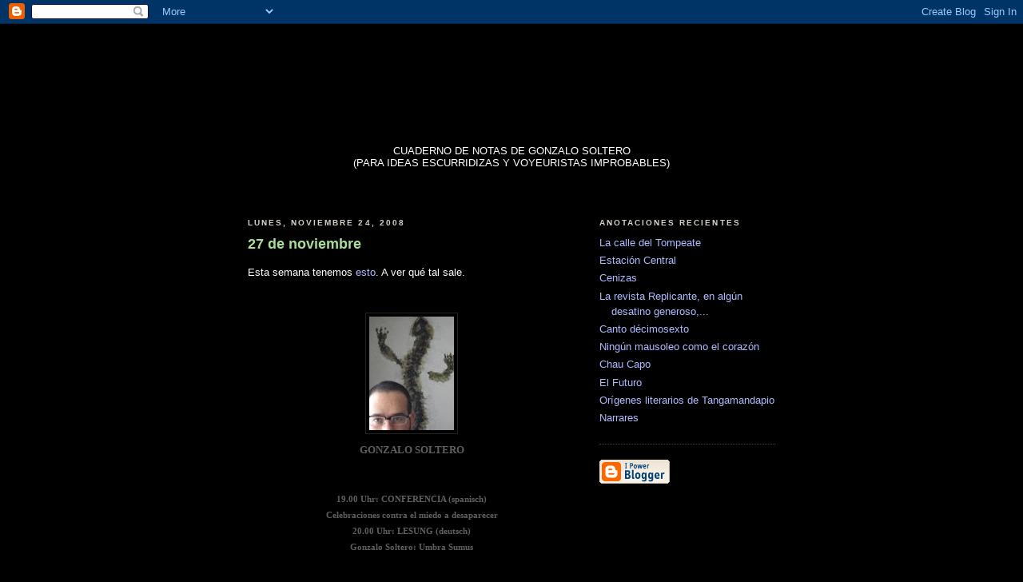

--- FILE ---
content_type: text/html; charset=UTF-8
request_url: https://cerradura.blogspot.com/2008/11/27-de-noviembre.html
body_size: 6319
content:
<!DOCTYPE html PUBLIC "-//W3C//DTD XHTML 1.0 Strict//EN" "http://www.w3.org/TR/xhtml1/DTD/xhtml1-strict.dtd">

<html xmlns="http://www.w3.org/1999/xhtml" xml:lang="en" lang="en">
<head>
  <title>Cerradura: 27 de noviembre</title>

  <script type="text/javascript">(function() { (function(){function b(g){this.t={};this.tick=function(h,m,f){var n=f!=void 0?f:(new Date).getTime();this.t[h]=[n,m];if(f==void 0)try{window.console.timeStamp("CSI/"+h)}catch(q){}};this.getStartTickTime=function(){return this.t.start[0]};this.tick("start",null,g)}var a;if(window.performance)var e=(a=window.performance.timing)&&a.responseStart;var p=e>0?new b(e):new b;window.jstiming={Timer:b,load:p};if(a){var c=a.navigationStart;c>0&&e>=c&&(window.jstiming.srt=e-c)}if(a){var d=window.jstiming.load;
c>0&&e>=c&&(d.tick("_wtsrt",void 0,c),d.tick("wtsrt_","_wtsrt",e),d.tick("tbsd_","wtsrt_"))}try{a=null,window.chrome&&window.chrome.csi&&(a=Math.floor(window.chrome.csi().pageT),d&&c>0&&(d.tick("_tbnd",void 0,window.chrome.csi().startE),d.tick("tbnd_","_tbnd",c))),a==null&&window.gtbExternal&&(a=window.gtbExternal.pageT()),a==null&&window.external&&(a=window.external.pageT,d&&c>0&&(d.tick("_tbnd",void 0,window.external.startE),d.tick("tbnd_","_tbnd",c))),a&&(window.jstiming.pt=a)}catch(g){}})();window.tickAboveFold=function(b){var a=0;if(b.offsetParent){do a+=b.offsetTop;while(b=b.offsetParent)}b=a;b<=750&&window.jstiming.load.tick("aft")};var k=!1;function l(){k||(k=!0,window.jstiming.load.tick("firstScrollTime"))}window.addEventListener?window.addEventListener("scroll",l,!1):window.attachEvent("onscroll",l);
 })();</script><script type="text/javascript">function a(){var b=window.location.href,c=b.split("?");switch(c.length){case 1:return b+"?m=1";case 2:return c[1].search("(^|&)m=")>=0?null:b+"&m=1";default:return null}}var d=navigator.userAgent;if(d.indexOf("Mobile")!=-1&&d.indexOf("WebKit")!=-1&&d.indexOf("iPad")==-1||d.indexOf("Opera Mini")!=-1||d.indexOf("IEMobile")!=-1){var e=a();e&&window.location.replace(e)};
</script><meta http-equiv="Content-Type" content="text/html; charset=UTF-8" />
<meta name="generator" content="Blogger" />
<link rel="icon" type="image/vnd.microsoft.icon" href="https://www.blogger.com/favicon.ico"/>
<link rel="alternate" type="application/atom+xml" title="Cerradura - Atom" href="https://cerradura.blogspot.com/feeds/posts/default" />
<link rel="alternate" type="application/rss+xml" title="Cerradura - RSS" href="https://cerradura.blogspot.com/feeds/posts/default?alt=rss" />
<link rel="service.post" type="application/atom+xml" title="Cerradura - Atom" href="https://www.blogger.com/feeds/6529410/posts/default" />
<link rel="alternate" type="application/atom+xml" title="Cerradura - Atom" href="https://cerradura.blogspot.com/feeds/7945809467317704638/comments/default" />
<link rel="stylesheet" type="text/css" href="https://www.blogger.com/static/v1/v-css/1601750677-blog_controls.css"/>
<link rel="stylesheet" type="text/css" href="https://www.blogger.com/dyn-css/authorization.css?targetBlogID=6529410&zx=96c5bcbe-31c2-499c-99eb-add7115b2396"/>


  <style type="text/css">
/*
-----------------------------------------------
Blogger Template Style
Name:     Minima Black
Designer: Douglas Bowman
URL:      www.stopdesign.com
Date:     26 Feb 2004
----------------------------------------------- */


body {
  background:#000;
  margin:0;
  padding:40px 20px;
  font:x-small "Trebuchet MS",Trebuchet,Verdana,Sans-Serif;
  text-align:center;
  color:#fff;
  font-size/* */:/**/small;
  font-size: /**/small;
  }
a:link {
  color:#b0baff;
  text-decoration:none;
  }
a:visited {
  color:#a7a;
  text-decoration:none;
  }
a:hover {
  color:#ad9;
  text-decoration:underline;
  }
a img {
  border-width:0;
  }


/* Header
----------------------------------------------- */
#header {
  width:660px;
  margin:0 auto 10px;
  border:1px solid #333;
  }
#blog-title {
  margin:5px 5px 0;
  padding:20px 20px .25em;
  border:1px solid #222;
  border-width:1px 1px 0;
  font-size:200%;
  line-height:1.2em;
  color:#ccc;
  text-transform:uppercase;
  letter-spacing:.2em;
  }
#blog-title a {
  color:#ccc;
  text-decoration:none;
  }
#blog-title a:hover {
  color:#ad9;
  }
#description {
  margin:0 5px 5px;
  padding:0 20px 20px;
  border:1px solid #222;
  border-width:0 1px 1px;
  font:78%/1.4em "Trebuchet MS",Trebuchet,Arial,Verdana,Sans-serif;
  text-transform:uppercase;
  letter-spacing:.2em;
  color:#777;
  }


/* Content
----------------------------------------------- */
#content {
  width:660px;
  margin:0 auto;
  padding:0;
  text-align:left;
  }
#main {
  width:410px;
  float:left;
  }
#sidebar {
  width:220px;
  float:right;
  }


/* Headings
----------------------------------------------- */
h2 {
  margin:1.5em 0 .75em;
  font:bold 78%/1.4em "Trebuchet MS",Trebuchet,Arial,Verdana,Sans-serif;
  text-transform:uppercase;
  letter-spacing:.2em;
  color:#d6d0c9;
  }


/* Posts
----------------------------------------------- */
.date-header {
  margin:1.5em 0 .5em;
  }
.post {
  margin:.5em 0 1.5em;
  border-bottom:1px dotted #444;
  padding-bottom:1.5em;
  }
.post-title {
  margin:.25em 0 0;
  padding:0 0 4px;
  font-size:140%;
  line-height:1.4em;
  color:#ad9;
  }
.post-title a {
  text-decoration:none;
  color:#ad9;
  }
.post-title a:hover {
  color:#fff;
  }
.post div {
  margin:0 0 .75em;
  line-height:1.6em;
  }
p.post-footer {
  margin:-.25em 0 0;
  color:#333;
  }
.post-footer em, .comment-link {
  font:78%/1.4em "Trebuchet MS",Trebuchet,Arial,Verdana,Sans-serif;
  text-transform:uppercase;
  letter-spacing:.1em;
  }
.post-footer em {
  font-style:normal;
  color:#777;
  margin-right:.6em;
  }
.comment-link {
  margin-left:.6em;
  }
.post img {
  padding:4px;
  border:1px solid #222;
  }
.post blockquote {
  margin:1em 20px;
  }
.post blockquote p {
  margin:.75em 0;
  }


/* Comments
----------------------------------------------- */
#comments h4 {
  margin:1em 0;
  font:bold 78%/1.6em "Trebuchet MS",Trebuchet,Arial,Verdana,Sans-serif;
  text-transform:uppercase;
  letter-spacing:.2em;
  color:#999;
  }
#comments h4 strong {
  font-size:130%;
  }
#comments-block {
  margin:1em 0 1.5em;
  line-height:1.6em;
  }
#comments-block dt {
  margin:.5em 0;
  }
#comments-block dd {
  margin:.25em 0 0;
  }
#comments-block dd.comment-timestamp {
  margin:-.25em 0 2em;
  font:78%/1.4em "Trebuchet MS",Trebuchet,Arial,Verdana,Sans-serif;
  text-transform:uppercase;
  letter-spacing:.1em;
  }
#comments-block dd p {
  margin:0 0 .75em;
  }
.deleted-comment {
  font-style:italic;
  color:gray;
  }


/* Sidebar Content
----------------------------------------------- */
#sidebar ul {
  margin:0 0 1.5em;
  padding:0 0 1.5em;
  border-bottom:1px dotted #444;
  list-style:none;
  }
#sidebar li {
  margin:0;
  padding:0 0 .25em 15px;
  text-indent:-15px;
  line-height:1.5em;
  }
#sidebar p {
  color:#999;
  line-height:1.5em;
  }


/* Profile
----------------------------------------------- */
#profile-container {
  margin:0 0 1.5em;
  border-bottom:1px dotted #444;
  padding-bottom:1.5em;
  }
.profile-datablock {
  margin:.5em 0 .5em;
  }
.profile-img {
  display:inline;
  }
.profile-img img {
  float:left;
  padding:4px;
  border:1px solid #222;
  margin:0 8px 3px 0;
  }
.profile-data {
  margin:0;
  font:bold 78%/1.6em "Trebuchet MS",Trebuchet,Arial,Verdana,Sans-serif;
  text-transform:uppercase;
  letter-spacing:.1em;
  }
.profile-data strong {
  display:none;
  }
.profile-textblock {
  margin:0 0 .5em;
  }
.profile-link {
  margin:0;
  font:78%/1.4em "Trebuchet MS",Trebuchet,Arial,Verdana,Sans-serif;
  text-transform:uppercase;
  letter-spacing:.1em;
  }


/* Footer
----------------------------------------------- */
#footer {
  width:660px;
  clear:both;
  margin:0 auto;
  }
#footer hr {
  display:none;
  }
#footer p {
  margin:0;
  padding-top:15px;
  font:78%/1.6em "Trebuchet MS",Trebuchet,Verdana,Sans-serif;
  text-transform:uppercase;
  letter-spacing:.1em;
  }
  .style1 {color: #FFFFFF}
  </style>

<meta name='google-adsense-platform-account' content='ca-host-pub-1556223355139109'/>
<meta name='google-adsense-platform-domain' content='blogspot.com'/>
<!-- --><style type="text/css">@import url(//www.blogger.com/static/v1/v-css/navbar/3334278262-classic.css);
div.b-mobile {display:none;}
</style>

</head>

<body><script type="text/javascript">
    function setAttributeOnload(object, attribute, val) {
      if(window.addEventListener) {
        window.addEventListener('load',
          function(){ object[attribute] = val; }, false);
      } else {
        window.attachEvent('onload', function(){ object[attribute] = val; });
      }
    }
  </script>
<div id="navbar-iframe-container"></div>
<script type="text/javascript" src="https://apis.google.com/js/platform.js"></script>
<script type="text/javascript">
      gapi.load("gapi.iframes:gapi.iframes.style.bubble", function() {
        if (gapi.iframes && gapi.iframes.getContext) {
          gapi.iframes.getContext().openChild({
              url: 'https://www.blogger.com/navbar/6529410?origin\x3dhttps://cerradura.blogspot.com',
              where: document.getElementById("navbar-iframe-container"),
              id: "navbar-iframe"
          });
        }
      });
    </script>

 <br>
<br>
<table width="673" height="2" border="0" align="center" cellpadding="0" cellspacing="0"  background="http://www.arbida.org/images/cerradura-sin.jpg">
  <tr  background="http://www.arbida.org/images/cerradura-sin.jpg">
    <td width="673" height="227" align="center" background="http://www.arbida.org/images/cerradura-sin.jpg"><br />
    <br />
    <br />
    <br />
    <br />
    <br />
    <br />
 <span class="style1">CUADERNO DE NOTAS DE GONZALO SOLTERO<br />
    (PARA IDEAS ESCURRIDIZAS Y VOYEURISTAS IMPROBABLES)</span><br /></td>
  </tr>
</table>



<!-- Begin #content -->
<div id="content">


<!-- Begin #main -->
<div id="main"><div id="main2">



    
  <h2 class="date-header">lunes, noviembre 24, 2008</h2>
  

  
     
  <!-- Begin .post -->
  <div class="post"><a name="7945809467317704638"></a>
         
    <h3 class="post-title">
	 
	 27 de noviembre
	 
    </h3>
    

	         <div class="post-body">
	<div>
      <div style="clear:both;"></div>Esta semana tenemos <a href="http://www.kulturserver-graz.at/kalender/event/620206869">esto</a>. A ver qué tal sale.<br /><br /><br /><a onblur="try {parent.deselectBloggerImageGracefully();} catch(e) {}" href="http://www.kulturserver-graz.at/kalender/event/620206869"><img style="margin: 0px auto 10px; display: block; text-align: center; cursor: pointer; width: 106px; height: 142px;" src="https://blogger.googleusercontent.com/img/b/R29vZ2xl/AVvXsEigF-KqZu33QpT0SiX5Az-FZKnvUgOcGQxAzKF2gts0PKkkCgCwDwS7dpiSsPPwSyYSlUPDcvnkZZWxe8GuEXTAPS0mqubff-4eXhRW80SLABZCW9K0mo6Tzd57FmDWVlyl7eDN/s400/thumbnail+graz.jpg" alt="" id="BLOGGER_PHOTO_ID_5272203310733379442" border="0" /></a><div style="text-align: center;"><span style="color: rgb(95, 95, 95);font-family:Verdana;font-size:100%;"  ><b>GONZALO SOLTERO </b></span><span style="color: rgb(95, 95, 95);font-family:Verdana;font-size:78%;"  ></span><br /><span style=";font-size:100%;color:blue;"  ><u> </u></span><br /><br /><div style="text-align: left;"><div style="text-align: center;"><span style="color: rgb(95, 95, 95);font-family:Verdana;font-size:85%;"  ><b> 19.00 Uhr: CONFERENCIA (spanisch)</b></span><br /><span style="color: rgb(95, 95, 95);font-family:Verdana;font-size:85%;"  ><b>Celebraciones contra el miedo a desaparecer </b></span><br /><span style="color: rgb(95, 95, 95);font-family:Verdana;font-size:85%;"  ><b> 20.00 Uhr: LESUNG (deutsch) </b></span><br /><span style="color: rgb(95, 95, 95);font-family:Verdana;font-size:85%;"  ><b>Gonzalo Soltero: Umbra Sumus</b></span><span style="font-size:100%;"> </span><br /><br /></div><span style="color: rgb(95, 95, 95);font-family:Verdana;font-size:85%;"  ><b> Übersetzung + Moderation: Adolf Sawoff</b></span><br /><span style="color: rgb(95, 95, 95);font-family:Verdana;font-size:85%;"  ><b> Donnerstag, 27. November 2008, 19.00 Uhr  </b></span><br /><span style="color: rgb(95, 95, 95);font-family:Verdana;font-size:85%;"  ><b> Kleiner Minoritensaal, Kulturzentrum bei den Minoriten, Mariahilferplatz 3, Graz</b></span><span style="font-size:100%;"> </span><br /><span style=";font-family:Verdana;font-size:85%;"  > Eintritt 6,50€/3.50€! </span><br /></div></div><span style="color: rgb(255, 255, 255);font-size:100%;" ><br /></span><span style="color: rgb(255, 255, 255);font-family:Verdana;font-size:85%;"  >2008 ist ein besonderes<i> </i>Gedenkjahr, denn einige jener Persönlichkeiten, die während des 20. Jahrhunderts das Profil der mexikanischen Literatur geprägt haben, begingen in diesem Jahr Jubiläen: Vor genau fünfzig Jahren wurde <i>La región más transparent </i>(<i>Landschaft in klarem Licht)</i>, der am meisten gefeierte Roman von Carlos Fuentes, veröffentlicht; der Autor selbst vollendete sein achtzigstes Lebensjahr; auch Jorge Ibargüengoitia hätte 2008 seinen achtzigsten Geburtstag begangen, wäre er noch am Leben; [...]. Jedem einzelnen dieser Jubiläen wurde seitens des Staates Mexiko mit offiziellen Ehrungen gedacht.</span><span style="color: rgb(255, 255, 255);font-size:85%;" > </span><span style="color: rgb(255, 255, 255);font-family:Verdana;font-size:85%;"  ><br />Doch 2008 war auch in anderer Hinsicht bemerkenswert, denn noch nie zuvor begannen so viele der in den 70er-Jahren geborenen AutorInnen zu publizieren wie in diesem Jahr. Man könnte also meinen, das literarische Leben Mexikos im Jahr 2008 sei von Optimismus getragen...</span><span style="color: rgb(255, 255, 255);font-size:85%;" ><br /></span><span style="color: rgb(255, 255, 255);font-family:Verdana;font-size:85%;"  ><br />Der mexikanische Schriftsteller und Herausgeber Gonzalo Soltero wird sich unter dem Titel Feste feiern gegen die Angst vor dem Verschwinden mit</span><span style="color: rgb(255, 255, 255);font-size:85%;" > </span><span style="color: rgb(255, 255, 255);font-family:Verdana;font-size:85%;"  ><br />Tendenzen der zeitgenössischen Literatur Mexikos auseinandersetzen und aus seinem neuen Roman Umbra Sumus lesen. In Soltero Gonzalos spannendem Text findet ein Student in der British Library von London einige Manuskriptseiten, die für immer verloren geglaubt waren. Diese Seiten stellen vermutlich einen Schlüssel dazu da, wie man durch den Akt des Schreibens gewisse Grundregeln der Physik manipulieren und dadurch die Realität verändern kann.</span><span style="color: rgb(255, 255, 255);font-size:85%;" ><br /></span><span style="color: rgb(95, 95, 95);font-family:Verdana;font-size:78%;"  ><span style="color: rgb(255, 255, 255);font-size:85%;" ><br />Eine Veranstaltung in Kooperation mit dem Institut für Theoretische und Angewandte Translationswissenschaft der Karl Franzens Universität Graz<br /></span><b style="color: rgb(255, 255, 255);"><br /></b><br />Auf Ihr/Euer Kommen freut sich</span><span style="font-size:78%;"> </span><span style="color: rgb(95, 95, 95);font-family:Verdana;font-size:78%;"  ><br />Birgit Pölzl (Kulturzentrum bei den Minoriten)</span><span style="font-size:78%;"> </span><span style=";font-size:78%;color:blue;"  ><u><br /></u></span><span style="font-size:78%;"><a href="http://www.minoritenkulturgraz.at/" target="_blank"><span style=";font-family:Verdana;color:blue;"  ><b><u>www.minoritenkulturgraz.at</u></b></span></a></span><span style="font-size:78%;"> </span><span style="color: rgb(95, 95, 95);font-family:Verdana;font-size:78%;"  ><b><br />_____________________________</b><br />minoriten kultur graz<br />mariahilferplatz 3, a 8020 graz<br />p: ++43(0)316-711133<br />f: ++43(0)316-711133-4<br />e: <a href="mailto:birgit.poelzl@minoritenkulturgraz.at" target="_blank">birgit.poelzl@<wbr>minoritenkulturgraz.at</a></span><div style="clear:both; padding-bottom:0.25em"></div>
    </div>
    </div>
    
    <p class="post-footer">
      <em>posted by soltero at <a href="http://cerradura.blogspot.com/2008/11/27-de-noviembre.html" title="permanent link">6:36 a.m.</a></em>
        
    </p>
  
  </div>
  <!-- End .post -->
  
  
  
  <!-- Begin #comments -->
 
  <div id="comments">

	<a name="comments"></a>
        <h4>0 Comments:</h4>
        <dl id="comments-block">
      
    </dl>
		<p class="comment-timestamp">

    <a class="comment-link" href="https://www.blogger.com/comment/fullpage/post/6529410/7945809467317704638">Publicar un comentario</a>
    </p>
    
		<p class="comment-timestamp">
	<a href="http://cerradura.blogspot.com/">&lt;&lt; Home</a>
    </p>
    </div>



  <!-- End #comments -->


</div></div>
<!-- End #main -->







<!-- Begin #sidebar -->
<div id="sidebar"><div id="sidebar2">
  
  

    
        

  
  <h2 class="sidebar-title">Anotaciones recientes</h2>
    <ul id="recently">
    
        <li><a href="http://cerradura.blogspot.com/2008/11/la-calle-del-tompeate.html">La calle del Tompeate</a></li>
     
        <li><a href="http://cerradura.blogspot.com/2008/10/estacin-central.html">Estaci&oacute;n Central</a></li>
     
        <li><a href="http://cerradura.blogspot.com/2008/10/hoja-por-hoja.html">Cenizas</a></li>
     
        <li><a href="http://cerradura.blogspot.com/2008/10/replicante-en-algn-desatino-generoso-me.html">La revista Replicante, en alg&uacute;n desatino generoso,...</a></li>
     
        <li><a href="http://cerradura.blogspot.com/2008/09/canto-dcimosexto.html">Canto d&eacute;cimosexto</a></li>
     
        <li><a href="http://cerradura.blogspot.com/2008/09/blog-post.html">Ning&uacute;n mausoleo como el coraz&oacute;n</a></li>
     
        <li><a href="http://cerradura.blogspot.com/2008/08/detengan-los-relojes.html">Chau Capo</a></li>
     
        <li><a href="http://cerradura.blogspot.com/2008/08/el-futuro.html">El Futuro</a></li>
     
        <li><a href="http://cerradura.blogspot.com/2008/08/orgenes-literarios-de-tangamandapio.html">Or&iacute;genes literarios de Tangamandapio</a></li>
     
        <li><a href="http://cerradura.blogspot.com/2008/07/narrar.html">Narrares</a></li>
     
  </ul>
    

      <p id="powered-by"><a href="//www.blogger.com"><img src="https://lh3.googleusercontent.com/blogger_img_proxy/AEn0k_uj856kaFimhzqL9SgGb8B3dx_OmJvaCAhJF_s3A7IagR_9Xcvpbvk-rSygCXApN3idOyrS5-A6yiD667fKpTL6wu3soskXMVimPy4LH3e2=s0-d" alt="Powered by Blogger"></a></p>
  



	


</div></div>
<!-- End #sidebar -->


</div>
<!-- End #content -->



<!-- Begin #footer -->
<div id="footer">
<br><img src="https://lh3.googleusercontent.com/blogger_img_proxy/AEn0k_vSH9AvMfllBnV3-R7lYjbMsEWOK2aqlNV_q_vZaQu87ur3-zJ9BbE4iGSQreYiZO1XHQngKDFc6_RO7qQ6nMsZsC9JF9VnaTm6frXgVMTy=s0-d" width="673" height="227">
<hr />
  <p> Cuaderno de Notas de Gonzalo Soltero.   <br>
  &nbsp;</p>

</div>
<!-- End #footer -->
<!-- Site Meter -->
<script type="text/javascript" src="//s15.sitemeter.com/js/counter.js?site=s15kibicaina">
</script>
<noscript>
<a href="http://s15.sitemeter.com/stats.asp?site=s15kibicaina" target="_top">
<img src="https://lh3.googleusercontent.com/blogger_img_proxy/AEn0k_v3spqohG0iZcNYsChlBCx71alMK0ILQ10SxSzr058-Ef4fkkLBFHwGYvPEOXH1h_ut5PR9yVas4wYikwK7FaZHIed1YBeCRQXyDEgFXDffKE_ofzgz1b0=s0-d" alt="Site Meter" border="0"></a>
</noscript>
<!-- Copyright (c)2006 Site Meter -->


</body>
</html>